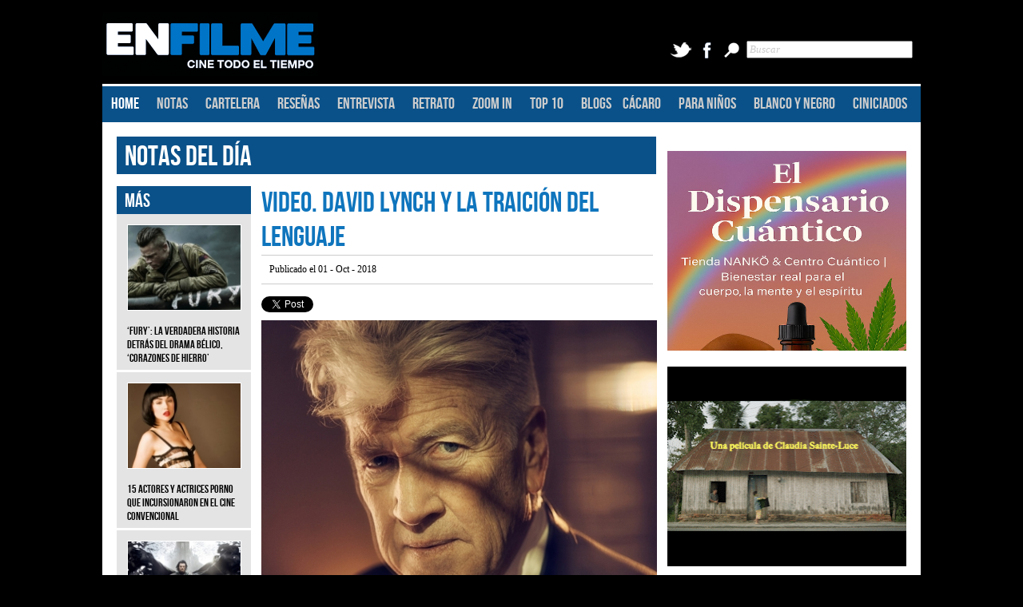

--- FILE ---
content_type: text/html; charset=utf-8
request_url: https://enfilme.com/notas-del-dia/video-david-lynch-y-la-traicion-del-lenguaje
body_size: 59837
content:
<!DOCTYPE html PUBLIC "-//W3C//DTD XHTML 1.0 Transitional//EN" "http://www.w3.org/TR/xhtml1/DTD/xhtml1-transitional.dtd">
<html xmlns="http://www.w3.org/1999/xhtml">
<head><meta http-equiv="Content-Type" content="text/html; charset=windows-1252">
<!-- Google Tag Manager -->
<script>(function(w,d,s,l,i){w[l]=w[l]||[];w[l].push({'gtm.start':
new Date().getTime(),event:'gtm.js'});var f=d.getElementsByTagName(s)[0],
j=d.createElement(s),dl=l!='dataLayer'?'&l='+l:'';j.async=true;j.src=
'https://www.googletagmanager.com/gtm.js?id='+i+dl;f.parentNode.insertBefore(j,f);
})(window,document,'script','dataLayer','GTM-TNP377T');</script>
<!-- End Google Tag Manager �>

<!-- Global site tag (gtag.js) - Google Analytics -->
<!-- DDlete
<script async src="https://www.googletagmanager.com/gtag/js?id=UA-42934746-1"></script>
<script>
window.dataLayer = window.dataLayer || [];
function gtag(){dataLayer.push(arguments);}
gtag('js', new Date());
gtag('config', 'UA-42934746-1');
</script>
<script async src="//pagead2.googlesyndication.com/pagead/js/adsbygoogle.js"></script> <script> (adsbygoogle = window.adsbygoogle || []).push({ google_ad_client: "ca-pub-5832351149025577", enable_page_level_ads: true }); </script>
-->
<!-- Facebook Pixel Code -->
<script>
!function(f,b,e,v,n,t,s)
{if(f.fbq)return;n=f.fbq=function(){n.callMethod?
n.callMethod.apply(n,arguments):n.queue.push(arguments)};
if(!f._fbq)f._fbq=n;n.push=n;n.loaded=!0;n.version='2.0';
n.queue=[];t=b.createElement(e);t.async=!0;
t.src=v;s=b.getElementsByTagName(e)[0];
s.parentNode.insertBefore(t,s)}(window, document,'script',
'https://connect.facebook.net/en_US/fbevents.js');
fbq('init', '1649753388657600');
fbq('track', 'PageView');
</script>
<noscript><img height="1" width="1" style="display:none"
src="https://www.facebook.com/tr?id=1649753388657600&ev=PageView&noscript=1"
/></noscript>
<!-- End Facebook Pixel Code -->

<title>Video. David Lynch y la traición del lenguaje  - ENFILME.COM </title>
<meta name="author" content="Enfilme.com" /><meta name="distribution" content="global"/>
<meta name="owner" content="Enfilme.com" />
<!-- INFORMACI�N DE FACEBOOK -->
<link href="https://enfilme.com/img/content/david_lynch_Enfilme_6g652_675_489.jpg" rel="image_src" />
<meta property="og:title" content="Video. David Lynch y la traición del lenguaje  - ENFILME.COM " />
<meta property="og:description" content="Rara vez el cineasta responde preguntas sobre el significado o las intenciones de su trabajo; su filmograf�a est� envuelta en un tipo de encanto y misterio que solo �l puede producir.�" />
<meta property="og:image" content="https://enfilme.com/img/content/david_lynch_Enfilme_6g652_675_489.jpg" />
<meta property="og:url" content="http://enfilme.com/notas-del-dia/video-david-lynch-y-la-traicion-del-lenguaje" />
<!-- INFORMACI�N DE FACEBOOK -->
<meta name="keywords" content="David Lynch, David Lynch: The Treachery of Language, Whats So Great About That?, notas de cine" />
<meta name="description" content="Rara vez el cineasta responde preguntas sobre el significado o las intenciones de su trabajo; su filmograf�a est� envuelta en un tipo de encanto y misterio que solo �l puede producir.�" />
<base href="https://enfilme.com/" />
<link href="SpryAssets/SpryMenuBarHorizontal.css" rel="stylesheet" type="text/css" />
<script src="SpryAssets/SpryMenuBar.js" type="text/javascript"></script>
	    	<link href="styles/structure.php" rel="stylesheet" type="text/css" />
       
    
<!-- CAROUSEL SLIDER -->
<link rel ="stylesheet" type = "text/css" href = "slider/jquery.openCarousel.css"/> <!-- In your projects, be sure to include this css file -->
<link rel ="stylesheet" type = "text/css" href = "slider/style_demo.css"/>
<!-- This is just for these demos specifically -->
<script src="slider/jquery-1.9.1.min.js"></script> <!-- Include jQuery, duh! -->
<script type="text/javascript" src="slider/jquery.openCarousel.js"></script>
<script src="SpryAssets/SpryTabbedPanels.js" type="text/javascript"></script>
<link href="SpryAssets/SpryTabbedPanels.css" rel="stylesheet" type="text/css" />
<script type="text/javascript">
function MM_jumpMenu(targ,selObj,restore){ //v3.0
  eval(targ+".location='"+selObj.options[selObj.selectedIndex].value+"'");
  if (restore) selObj.selectedIndex=0;
}
</script>
<!-- And also include the js file -->
<!-- END CAROUSEL SLIDER -->
<!--
<link rel="stylesheet" type="text/css" href="boxslider/jquery.bxslider.css"/>
<link rel="stylesheet" type="text/css" href="boxslider/jquery.bxslider_1.css"/>
-->
<link rel="stylesheet" type="text/css" href="boxslider/jquery.bxslider_2.css"/>
<!--
<script async src="//pagead2.googlesyndication.com/pagead/js/adsbygoogle.js"></script>
<script>
(adsbygoogle = window.adsbygoogle || []).push({
google_ad_client: "ca-pub-5832351149025577",
enable_page_level_ads: true
});
</script>
-->
<script type="text/javascript" src="boxslider/jquery.bxslider.js"></script>
<script type="text/javascript" src="boxslider/jquery.bxslider.min.js"></script>
<link rel="stylesheet" type="text/css" href="styles/Publicity.css">
<script type="text/javascript" src="styles/Publicity.js"></script>
<link href="favicon.ico" rel="shortcut icon" />
</head>
<body>
<!-- Google Tag Manager (noscript) -->
<!-- DDlete
<noscript><iframe src="https://www.googletagmanager.com/ns.html?id=GTM-TNP377T"
height="0" width="0" style="display:none;visibility:hidden"></iframe></noscript>
-->
<!-- End Google Tag Manager (noscript) -->
<div class="menu_backgrounds"></div>
<div class="div_line_backgrounds"></div>
<div class="general_container"> <!-- START GENERAL CONTAINER -->
	<div class="pub_top"> <!-- START HEADER PUBLICITY -->
          </div> <!-- END HEADER PUBLICITY -->
    
    <div class="header"> <!-- START HEADER CONTAINER -->
    	<div class="header_left">
        <a href="http://enfilme.com">
        <img src="img/static/logo_enfilme.png" width="271" height="86" />
        </a>
        </div>



        <form action="busquedas" method="post">
      <div class="header_right" style="width:305px;"><a href="https://twitter.com/enfilme"><img src="img/static/TwitterIcon.png" width="28" height="25" class="social_media_icons" alt="twitter" /></a>
        <a href="http://www.facebook.com/enfilme"><img src="img/static/FacebookIcon2.png" width="28" height="25" class="social_media_icons" alt="facebook" /></a>
        <img src="img/static/SearchIcon.png" width="28" height="25" class="social_media_icons" alt="buscar" />
        <input type="text" name="Criterio" value="Buscar" onFocus="if(!this._haschanged){this.value=''};this._haschanged=true;" class="txt_georgia txt_italic txt_gray" style="width:200px;"></div>
        </form>
    </div>
    
     <!-- END HEADER CONTAINER -->
    
    <div class="div_line"></div>
    
        <div class="menu"> <!-- START MENU CONTAINER -->
<ul id="MenuBar1" class="MenuBarHorizontal">
        <li><a href="https://enfilme.com/" class="MenuBarItemSubmenu" style="color:#FFF;">HOME</a>        </li>
        <li><a href="https://enfilme.com/notas-del-dia" class="MenuBarItemSubmenu">NOTAS</a></li>
        <li><a href="https://enfilme.com/en-cartelera" class="MenuBarItemSubmenu MenuBarItemSubmenu">CARTELERA</a></li>
        <li><a class="MenuBarItemSubmenu">RESE&Ntilde;AS</a>
        <ul>
            <li><a href="resenas/en-pantalla" id="SubMenuItems0">EN PANTALLA</a></li>
            <!-- <li><a href="resenas/en-casa" id="SubMenuItems0">EN CASA</a></li>-->
            <li><a href="resenas/soundtrack" id="SubMenuItems0">SOUNDTRACK</a></li>
           <!--  <li><a href="https://enfilme.com/enlatadas" id="SubMenuItems0">ENLATADAS</a></li> -->
        </ul>
        </li>
        <li><a href="https://enfilme.com/entrevista" class="MenuBarItemSubmenu">ENTREVISTA</a></li>
        <li><a href="https://enfilme.com/retrato" class="MenuBarItemSubmenu">RETRATO</a></li>
        <li><a href="https://enfilme.com/zoom-in" class="MenuBarItemSubmenu">ZOOM IN</a></li>
        <li><a href="https://enfilme.com/top-10" class="MenuBarItemSubmenu">TOP 10</a></li>
        <li><a href="https://enfilme.com/blog" class="MenuBarItemSubmenu" style="width:30px;">BLOGS</a>
		<ul>
        	<li> <a href="blog/pelicomics" id="SubMenuItems0">PELICOMICS</a></li>
            <li><a href="blog/the-f-scene" id="SubMenuItems0"> THE F SCENE </a></li>
            <li> <a href="blog/ricardo-pohlenz" id="SubMenuItems0">RICARDO POHLENZ </a></li>
            <li> <a href="blog/encuadre" id="SubMenuItems0">ENCUADRE</a> </li>
            <li> <a href="blog/cacaro" id="SubMenuItems0">C&Aacute;CARO</a></li>
         </ul>
        
        </li>
        <li><a href="https://enfilme.com/cacaro" class="MenuBarItemSubmenu">C&Aacute;CARO</a></li>
        <li><a href="https://enfilme.com/para-ninos" class="MenuBarItemSubmenu">PARA NI&Ntilde;OS</a></li>
        <li><a href="https://enfilme.com/blanco-y-negro" class="MenuBarItemSubmenu">BLANCO Y NEGRO</a></li>
        <li><a  class="MenuBarItemSubmenu">CINICIADOS</a>
         <ul>
            <li><a href="ciniciados/animacion" id="SubMenuItems0">ANIMACION</a></li>
            <li><a href="ciniciados/a-escala" id="SubMenuItems0">A ESCALA</a></li>
            <li><a href="ciniciados/documentales" id="SubMenuItems0">DOCUMENTAL </a></li>
            <li><a href="ciniciados/altavoz" id="SubMenuItems0">ALTAVOZ</a></li>
            <li><a href="ciniciados/de-culto" id="SubMenuItems0">DE CULTO</a></li>
            <li><a href="ciniciados/de-perfil" id="SubMenuItems0">DE PERFIL</a></li>
            <li><a href="ciniciados/abc-del-cine" id="SubMenuItems0">ABC-DE-CINE</a></li>
            <li><a href="ciniciados/festivales" id="SubMenuItems0">FESTIVALES</a></li>
            <li><a href="ciniciados/crew" id="SubMenuItems0">CREW</a></li>   
            <li><a href="cine-y-clubes" id="SubMenuItems0">CINE Y CLUBES</a></li>
            <li><a href="convocatorias" id="SubMenuItems0">CONVOCATORIAS</a></li>         
        </ul>
        </li>
      </ul>
    </div> <!-- END MENU CONTAINER -->
    	<div class="background_content">
    <div class="margin_extended">
if ($skins_show == "0") {?>
<div class="secc_int_left">
<div class="styles_title_tables txt_bebas txt_size36 txt_white standard_margin" style="height:43px;">
<a href="notas-del-dia" style="color:inherit">NOTAS DEL D&Iacute;A </a>
</div>
  <div class="element_separator"> &nbsp;</div>
    <div class="encartelera_int_left standard_margin">
    <!-- FICHA T&eacute;CNICA -->
      <div class="txt_georgia txt_italic txt_ txt_size14 txt_white background_black">
        
<!-- FINALIZA FICHA T&eacute;CNICA -->
</div>
<!-- MAS ESTRENOS -->
<div class="txt_georgia txt_italic txt_ txt_size14 txt_black background_gray">
        <div class="styles_title_tables txt_bebas txt_size24 txt_white"> M&Aacute;S </div>
                <div class="margin_extended txt_size12 "><span class="txt_bebas txt_size14 txt_normal ">
        <a href="notas-del-dia/fury-la-verdadera-historia-detras-del-drama-belico-corazones-de-hierro"  style="color:#000; text-decoration:none;">
        <img src="img/content/d20e200151056513a0e5fbc5d04aa55369_143_108.png" width="141" height="106" class="styles_border" />
        <br />
		 <br />
        ‘Fury’: La verdadera historia detrás del drama bélico, ‘Corazones de hierro’ </span>
		<div style=" width:170px; margin-left:-14px;"><hr style="border:solid; border-bottom:1px; border-color:#FFF;" /></div></a>
        </div>
                <div class="margin_extended txt_size12 "><span class="txt_bebas txt_size14 txt_normal ">
        <a href="notas-del-dia/15-actores-y-actrices-porno-que-incursionaron-en-el-cine-convencional"  style="color:#000; text-decoration:none;">
        <img src="img/content/sasha_Enfilme_679k5_143_108.jpg" width="141" height="106" class="styles_border" />
        <br />
		 <br />
        15 actores y actrices porno que incursionaron en el cine convencional </span>
		<div style=" width:170px; margin-left:-14px;"><hr style="border:solid; border-bottom:1px; border-color:#FFF;" /></div></a>
        </div>
                <div class="margin_extended txt_size12 "><span class="txt_bebas txt_size14 txt_normal ">
        <a href="notas-del-dia/frases-de-dracula-la-historia-jamas-contada"  style="color:#000; text-decoration:none;">
        <img src="img/content/vlad_Enfilme_u1854_143_108.jpg" width="141" height="106" class="styles_border" />
        <br />
		 <br />
        Frases de ‘Drácula, la historia jamás contada’ </span>
		<div style=" width:170px; margin-left:-14px;"><hr style="border:solid; border-bottom:1px; border-color:#FFF;" /></div></a>
        </div>
                <div class="margin_extended txt_size12 "><span class="txt_bebas txt_size14 txt_normal ">
        <a href="notas-del-dia/imagenes-los-automoviles-de-rapidos-y-furiosos-7"  style="color:#000; text-decoration:none;">
        <img src="img/content/fast_and_furious_7_Enfilme_5v234_143_108.jpg" width="141" height="106" class="styles_border" />
        <br />
		 <br />
        Imágenes: Los automóviles de ‘Rápidos y furiosos 7’ </span>
		<div style=" width:170px; margin-left:-14px;"><hr style="border:solid; border-bottom:1px; border-color:#FFF;" /></div></a>
        </div>
                <div class="margin_extended txt_size12 "><span class="txt_bebas txt_size14 txt_normal ">
        <a href="notas-del-dia/video-la-crueldad-y-la-temporalidad-de-irreversible-de-gaspar-noe"  style="color:#000; text-decoration:none;">
        <img src="img/content/irreversible_Enfilme_8o116_143_108.jpg" width="141" height="106" class="styles_border" />
        <br />
		 <br />
        Video. La crueldad y la temporalidad de ‘Irreversible’ de Gaspar Noé </span>
		<div style=" width:170px; margin-left:-14px;"><hr style="border:solid; border-bottom:1px; border-color:#FFF;" /></div></a>
        </div>
                <div class="margin_extended txt_size12 "><span class="txt_bebas txt_size14 txt_normal ">
        <a href="notas-del-dia/la-verdadera-historia-detras-de-hasta-el-ultimo-hombre"  style="color:#000; text-decoration:none;">
        <img src="img/content/desmond_doss_Enfilme_6423u_143_108.png" width="141" height="106" class="styles_border" />
        <br />
		 <br />
        La verdadera historia detrás de ‘Hasta el último hombre’ </span>
		<div style=" width:170px; margin-left:-14px;"><hr style="border:solid; border-bottom:1px; border-color:#FFF;" /></div></a>
        </div>
                        
       <div class="txt_bebas txt_size24 background_gray txt_white" style="font-style:normal; text-align:center; height:40px;"> 
        <a href="notas-del-dia-archivo" style="color:#3B769E;">VER M&Aacute;S</a><br " />

         </div>
    </div>
  </div>    
<!-- FINALIZA IZQUIERDO -->    
  <div class="cartelera_right standard_margin" style="width:490px; margin-left:8px;">
      <!-- NOMBRE DE LA PEL&iacute;CULA -->
    <div class="txt_bebas txt_size36 txt_blue"> Video. David Lynch y la traición del lenguaje </div>
    <div class="encartelera_pub_by txt_black txt_georgia txt_size12"> Publicado el 01 - Oct - 2018 </div>
    <div class="content_divider"> &nbsp;</div>
    <div class="social_media_content">
    <div style="float:left;">
    <!-- LINKS COMPARTE -->
<div style="float:right; width:380px; padding-top:5px;">

<!-- SHARE TWITTER -->

<div style="width:100px; float:left;">



<a href="https://twitter.com/share" class="twitter-share-button" data-url="http://enfilme.com/notas-del-dia/video-david-lynch-y-la-traicion-del-lenguaje" data-via="EnFilme" data-lang="es">Twittear</a>

</div>

<script>!function(d,s,id){var js,fjs=d.getElementsByTagName(s)[0],p=/^http:/.test(d.location)?'http':'https';if(!d.getElementById(id)){js=d.createElement(s);js.id=id;js.src=p+'://platform.twitter.com/widgets.js';fjs.parentNode.insertBefore(js,fjs);}}(document, 'script', 'twitter-wjs');</script> 

<!-- FINALIZA SHARE TWITTER -->

<!-- SHARE G+ -->

<div style="width:70px; float:left;">

<!-- Place this tag where you want the +1 button to render. -->

<div class="g-plusone" data-href="http://enfilme.com/notas-del-dia/video-david-lynch-y-la-traicion-del-lenguaje" data-size="medium" ></div>



<!-- Place this tag after the last +1 button tag. -->

<script type="text/javascript">

  window.___gcfg = {lang: 'es-419'};



  (function() {

    var po = document.createElement('script'); po.type = 'text/javascript'; po.async = true;

    po.src = 'https://apis.google.com/js/plusone.js';

    var s = document.getElementsByTagName('script')[0]; s.parentNode.insertBefore(po, s);

  })();

</script>

</div>

<!-- FINALIZA SHARE G+ -->

<!-- SHARE FACEBOOK -->

<div class="fb-like" data-href="http://enfilme.com/notas-del-dia/video-david-lynch-y-la-traicion-del-lenguaje" data-width="80" data-layout="button_count" data-action="like" data-show-faces="true" data-share="true"></div>

<!-- FINALIZA SHARE FACEBOOK -->

</div><!-- FINALIZA LINKS COMPARTE -->

    </div>
    </div>
    <div class="content_divider"> &nbsp;</div>
        <div class="slider">
<img src="img/content/david_lynch_Enfilme_6g652_675_489.jpg" width="495" height="359" alt="Rara vez el cineasta responde preguntas sobre el significado o las intenciones de su trabajo; su filmograf�a est� envuelta en un tipo de encanto y misterio que solo �l puede producir.� - ENFILME.COM " title=" Video. David Lynch y la traición del lenguaje - ENFILME.COM " /> 
</div>
<!-- FINALIZA SLIDER -->

    <div class="content_divider "> &nbsp;</div>
     <div class="content_divider "> &nbsp;</div>
    <div class="element_separator_ficha_tecnica"> &nbsp;</div>
    <div class="txt_size14 txt_black txt_georgia txt_justify" style="width:495px;">
        <p style="text-align: justify;">Una vez, un estudiante de cine se acerc&oacute; al director <strong>David Lynch</strong> y le pregunt&oacute;:</p>
<blockquote>
<p style="text-align: justify;">[Usted] ha descrito [su] pel&iacute;cula <em>Eraserhead</em> de esta manera: &ldquo;Un sue&ntilde;o de cosas oscuras y preocupantes&rdquo;. &iquest;Le gustar&iacute;a explicar un poco sobre eso?</p>
</blockquote>
<p style="text-align: justify;">Sin vacilaci&oacute;n, Lynch respondi&oacute; simple y severamente: &ldquo;No&rdquo;. Como cineasta, Lynch rara vez, si acaso, responde preguntas sobre el significado o las intenciones de su trabajo. Su filmograf&iacute;a est&aacute; envuelta en un tipo de encanto y misterio que solo &eacute;l puede producir. Pero hay una raz&oacute;n adicional por la cual Lynch no se muestra tan interesado en explicar su trabajo.</p>
<p style="text-align: justify;">En <strong><em>David Lynch: The Treachery of Language</em></strong>, un videoensayo elaborado por <strong>What's So Great About That?</strong>, se analiza la relaci&oacute;n de Lynch con el lenguaje. Las palabras, como parte de la carrera de Lynch, son fundamentales para su trabajo. Incluso se puede ver que los sentimientos del director sobre el lenguaje se manifiestan con sus personajes en <em>Twin Peaks</em>. El director adjunto del FBI, Gordon Cole, pierde la audici&oacute;n y, por lo tanto, no puede percibir el lenguaje hablado con tanta claridad. Las reservas que Lynch tiene con el lenguaje y las palabras son c&oacute;mo concretan lo inefable. Una vez que se nombra o se etiqueta algo, ya no es subjetivo o est&aacute; abierto a la interpretaci&oacute;n. El significado se ha cristalizado, y eso es esencialmente lo contrario de lo que Lynch quiere con su arte.</p>
<p style="text-align: center;"><iframe src="https://www.youtube.com/embed/ffllV6-aqWU" width="480" height="270"></iframe></p>
<p style="text-align: right;">Trad. EnFilme</p>
<p style="text-align: justify;">Fuente: <a href="https://theplaylist.net/david-lynch-treachery-language-20180930/">The Playlist</a></p><!-- INICIA FOLLOW ENFILME -->
<div style=" margin-top:20px;margin-bottom:20px; width:100%; ">
 <a href="https://twitter.com/EnFilme" class="twitter-follow-button" data-show-count="false" data-lang="en">Follow @EnFilme</a>
<script>!function(d,s,id){var js,fjs=d.getElementsByTagName(s)[0];if(!d.getElementById(id)){js=d.createElement(s);js.id=id;js.src="//platform.twitter.com/widgets.js";fjs.parentNode.insertBefore(js,fjs);}}(document,"script","twitter-wjs");</script>
</div><!-- FINALIZA FOLLOW ENFILME --></div>
  <div class="encartelera_pub_by txt_black txt_georgia txt_size12"> 
  <span class="txt_black txt_bold"> TAGS </span>
 <a href="busqueda/David-Lynch">David Lynch</a>,<a href="busqueda/David-Lynch:-The-Treachery-of-Language"> David Lynch: The Treachery of Language</a>,<a href="busqueda/Whats-So-Great-About-That?"> Whats So Great About That?</a>,   </div>    
 <div class="element_separator"> &nbsp;</div>
 <div class="background_gray" style="width:495px; height:35px;">
<div class="styles_title_tables txt_bebas txt_size24 txt_white" style="width:100px; float:left;"> COMPARTE: </div>
<!-- LINKS COMPARTE -->
<div style="float:left; width:380px; padding-top:5px;">


<!-- SHARE TWITTER -->

<div style="width:100px; float:left;">

<a href="https://twitter.com/share" class="twitter-share-button"  data-url="http://enfilme.com/notas-del-dia/video-david-lynch-y-la-traicion-del-lenguaje"  data-via="enfilme" data-lang="es">Twittear</a>

</div>

<script>!function(d,s,id){var js,fjs=d.getElementsByTagName(s)[0],p=/^http:/.test(d.location)?'http':'https';if(!d.getElementById(id)){js=d.createElement(s);js.id=id;js.src=p+'://platform.twitter.com/widgets.js';fjs.parentNode.insertBefore(js,fjs);}}(document, 'script', 'twitter-wjs');</script> 

<!-- FINALIZA SHARE TWITTER -->

<!-- SHARE G+ -->

<div style="width:70px; float:left;">

<!-- Place this tag where you want the +1 button to render. -->

<div class="g-plusone" data-href="http://enfilme.com/notas-del-dia/video-david-lynch-y-la-traicion-del-lenguaje" data-size="medium" ></div>



<!-- Place this tag after the last +1 button tag. -->

<script type="text/javascript">

  window.___gcfg = {lang: 'es-419'};



  (function() {

    var po = document.createElement('script'); po.type = 'text/javascript'; po.async = true;

    po.src = 'https://apis.google.com/js/plusone.js';

    var s = document.getElementsByTagName('script')[0]; s.parentNode.insertBefore(po, s);

  })();

</script>

</div>

<!-- FINALIZA SHARE G+ -->

<!-- SHARE FACEBOOK -->
<div class="fb-like" data-href="http://enfilme.com/notas-del-dia/video-david-lynch-y-la-traicion-del-lenguaje" data-width="80" data-layout="button_count" data-action="like" data-show-faces="true" data-share="true"></div>

<!-- FINALIZA SHARE FACEBOOK -->

</div><!-- FINALIZA LINKS COMPARTE -->
</div>
 
     <div class="element_separator" style="margin-top:15px;"> &nbsp;</div>
 	<div style="width:495px; height:72px;"> 
    <div class="background_gray txt_black " style="width:203px; height:100px; float:left; padding-left:35px;">
        <div class="txt_bebas txt_size18 margin_extended">  ANTERIOR </div>
	    <!-- ANTERIOR -->    
        <div style="width:20px; height:100px; margin-top:-47px; margin-left:-35px; cursor:pointer;"> 
        <a href="notas-del-dia/video-el-espacio-que-se-crea-entre-los-personajes-de-michelangelo-antonioni">
        <img src="img/content/back_estrenos.png" width="20" height="100" />
        </a>
         </div>
        <div class="txt_georgia txt_size12 txt_italic margin_extended" style="margin-top:-53px;">
           <a href="/notas-del-dia"> NOTAS</a> <br />
		    Video. El espacio que se crea entre los... 
            </div>
      </div>
    <div class="background_gray txt_black" style="width:203px; height:100px; float:right; padding-right:35px;">
    <div class="txt_bebas txt_size18 margin_extended"> SIGUIENTE </div>
    <!-- SIGUIENTE -->
            <div style="width:20px; height:100px; margin-top:-47px; margin-left:217px; cursor:pointer;"> 
            <a href="notas-del-dia/video-tom-hardy-declara-que-sus-escenas-favoritas-de-venom-fueron-eliminadas">
            <img src="img/content/forward_estrenos.png" width="20" height="100" />
            </a>
         </div>
	<div class="txt_georgia txt_size12 txt_italic margin_extended" style="margin-top:-53px;">
   <a href="/notas-del-dia"> NOTAS</a> <br />
		    Video. Tom Hardy declara que sus escenas...    </div>
    </div>

    </div> 
    <div class="element_separator "> &nbsp;</div>    <div class="element_separator "> &nbsp;</div>    <div class="element_separator "> &nbsp;</div>	    <div class="element_separator "> &nbsp;</div>    <div class="element_separator "> &nbsp;</div>    <div class="element_separator "> &nbsp;</div>	
        <div class="element_separator "> &nbsp;</div>    <div class="element_separator "> &nbsp;</div>    <div class="element_separator "> &nbsp;</div>	
        <!-- POST RELACIONADOS Y COMENTARIOS -->
<div class="background_gray txt_black" style="width:495px; ">
    <div class="styles_title_tables txt_bebas txt_size24 txt_white" style="width:485px;"> POST RELACIONADOS </div>
    <div class="element_separator" style="margin-top:15px;"> &nbsp;</div>
	<div class="txt_georgia txt_italic txt_size12" style="height:190px;" >
        <div style="width:140px; float:left; margin-left:19px; "> 
        <a href="notas-del-dia/se-anuncia-la-programacion-de-la-63-muestra-internacional-de-cine-de-la-cineteca-nacional">
        <img src="img/content/63_muestra_Enfilme_6031v_143_108.png" width="145" height="105" /></a><br /><br />
        	<a href="/notas-del-dia">
            NOTAS </a> 
            <br />
             Se anuncia la programación de la 63...        </div>
        <div style="width:140px; float:left; margin-left:19px; height:auto;"> 
        <a href="en-cartelera/la-delicadeza">
        <img src="img/content/39a47fc3e7b4daa49824e3dd8bc7128b17_143_108.jpg" width="145" height="105" /></a><br /><br />
        	<a href="/en-cartelera">
            CARTELERA 
            </a>
            <br />
            La delicadeza         </div>
        <div style="width:140px; float:left; margin-left:19px; height:auto;"> 
        <a href="notas-del-dia/video-como-transformar-un-departamento-en-la-locacion-ideal">
        <img src="img/content/3189493eaf2321956282d9d271af1a1810_143_108.png" width="145" height="105" /></a><br /><br />
        	<a href="/notas-del-dia">
            NOTAS 
            </a>
            <br />
             VIDEO. Cómo transformar un...    </div>
    </div>    
<!-- COMENTARIOS -->
</div>    <div class="element_separator "> &nbsp;</div>    <div class="element_separator "> &nbsp;</div>    <div class="element_separator "> &nbsp;</div>
<div class="background_gray txt_black" style="width:495px; margin-top:15px;">
    <div class="styles_title_tables txt_bebas txt_size24 txt_white" style="width:485px;"> COMENTARIOS </div>
    <div class="element_separator" style="margin-top:15px;"> &nbsp;</div>
<div id="fb-root"></div>
<script>(function(d, s, id) {
  var js, fjs = d.getElementsByTagName(s)[0];
  if (d.getElementById(id)) return;
  js = d.createElement(s); js.id = id;
  js.src = "//connect.facebook.net/es_LA/all.js#xfbml=1";
  fjs.parentNode.insertBefore(js, fjs);
}(document, 'script', 'facebook-jssdk'));</script>
    <div class="fb-comments" data-href="http://enfilme.com/notas-del-dia/video-david-lynch-y-la-traicion-del-lenguaje" data-width="490" data-num-posts="10"></div>
</div>
<!-- <div class="content_divider "> &nbsp;</div>-->
    </div>
</div>
<div class="secc_int_right">
	<!-- PUBLICIDAD -->
<div class="standard_margin">
				<div id="BannersLateralesSuperiores" style="width:300px; margin-bottom:20px; " 
				class="ad-tracking" data-idb="1050">
            <a href="https://www.eldispensario.shop/collections/all" target="new">
			<img src="campanas/CAMPANA_ENFILME_b1328cfdac4192d347fd8b706f0cd058.jpeg" width="299" height="250">
            </a>
			</div>
            
			<div id="BannersLateralesSuperiores" style="width:300px; margin-bottom:20px; " 
				class="ad-tracking" data-idb="1045">
            <a href="https://www.youtube.com/watch?v=xVdXIbGOiGw" target="new">
			<img src="campanas/CAMPANA_ENFILME_e610cc9b9c7054bfae8b5dff0e3cba47.gif" width="299" height="250">
            </a>
			</div>
            
    </div> 

<!-- SLIDER PRINCIPAL -->
<script type="text/javascript">
  $(document).ready(function(){
    
$('.bxsliderRecomendamos').bxSlider({
  minSlides: 1,
  maxSlides: 1,
  slideWidth: 300,
  auto: true,
  pause: 10000,
  controls:false
});
  });
</script>
<div class="slider txt_black" style="padding-left:20px; width:300px; height:260px; margin-bottom:50px;">
<div class="styles_title_tables txt_bebas txt_size24 txt_white" style=" width:290px;margin-top:20px;  margin-left:-15px;height:30px;  "> RECOMENDAMOS </div>
  <ul class="bxsliderRecomendamos">
      <li class="background_gray txt_black" style="height:270px; margin-top:-1px;">
      <a href="notas-del-dia/video-orden-del-tiempo-y-el-movimiento-en-satantango-de-bela-tarr">
      <img src="img/content/satantango_Enfilme_426s7_360_200.jpg" width="300" height="166" class="styles_border" />
      </a>
        <div class="txt_bebas txt_black txt_size20 standard_margin" style="margin-top:160px;" >
        <a href="notas-del-dia/video-orden-del-tiempo-y-el-movimiento-en-satantango-de-bela-tarr">
         Video. Orden del tiempo y el...        </a> <br />
        <span class="txt_georgia txt_size12">
        S&aacute;t&aacute;ntango es una obra maestra colosal del cine.        </span>
<div class="content_divider" style="width:280px; height:100px;"></div>
        </div>
</li>
      <li class="background_gray txt_black" style="height:270px; margin-top:-1px;">
      <a href="resenas/en-pantalla/la-sal-de-la-tierra">
      <img src="img/content/salgado1_Enfilme_6p373_360_200.jpg" width="300" height="166" class="styles_border" />
      </a>
        <div class="txt_bebas txt_black txt_size20 standard_margin" style="margin-top:160px;" >
        <a href="resenas/en-pantalla/la-sal-de-la-tierra">
        La sal de la Tierra        </a> <br />
        <span class="txt_georgia txt_size12">
         Rese&ntilde;a: La sal de la Tierra es en realidad una misma historia narrada a tres voces (la de Wenders, la de Ribeiro, la de Salgado y su...        </span>
<div class="content_divider" style="width:280px; height:100px;"></div>
        </div>
</li>
      <li class="background_gray txt_black" style="height:270px; margin-top:-1px;">
      <a href="resenas/en-pantalla/broker-intercambiando-vidas">
      <img src="img/content/broker_Enfilme_y2816_360_200.jpeg" width="300" height="166" class="styles_border" />
      </a>
        <div class="txt_bebas txt_black txt_size20 standard_margin" style="margin-top:160px;" >
        <a href="resenas/en-pantalla/broker-intercambiando-vidas">
        Broker: Intercambiando vidas        </a> <br />
        <span class="txt_georgia txt_size12">
         Hirokazu Kore-eda es un convencido de la esperanza impl&iacute;cita en el devenir de la vida. Ha reiterado en su obra que ma&ntilde;ana -con un poco...        </span>
<div class="content_divider" style="width:280px; height:100px;"></div>
        </div>
</li>
      <li class="background_gray txt_black" style="height:270px; margin-top:-1px;">
      <a href="notas-del-dia/mulholland-dr-el-filme-emblema-de-david-lynch">
      <img src="img/content/mulholland_drive_Enfilme_7842k_360_200.jpeg" width="300" height="166" class="styles_border" />
      </a>
        <div class="txt_bebas txt_black txt_size20 standard_margin" style="margin-top:160px;" >
        <a href="notas-del-dia/mulholland-dr-el-filme-emblema-de-david-lynch">
         Mulholland Dr.: el filme...        </a> <br />
        <span class="txt_georgia txt_size12">
        Esta obra maestra de David Lynch representa la s&iacute;ntesis, y tambi&eacute;n la esencia de la filmografia del autor de cine estadounidense.        </span>
<div class="content_divider" style="width:280px; height:100px;"></div>
        </div>
</li>
      <li class="background_gray txt_black" style="height:270px; margin-top:-1px;">
      <a href="resenas/en-pantalla/corpus-christi-pastor-o-impostor">
      <img src="img/content/pastor_o_impostor_Enfilme_q5768_360_200.png" width="300" height="166" class="styles_border" />
      </a>
        <div class="txt_bebas txt_black txt_size20 standard_margin" style="margin-top:160px;" >
        <a href="resenas/en-pantalla/corpus-christi-pastor-o-impostor">
         Corpus Christi: pastor o...        </a> <br />
        <span class="txt_georgia txt_size12">
         Rese&ntilde;a: El filme dirigido por el cineasta polaco&nbsp;Jan Komasa&nbsp;se concentra en el tormento y la perturbaci&oacute;n de la fe,...        </span>
<div class="content_divider" style="width:280px; height:100px;"></div>
        </div>
</li>
      <li class="background_gray txt_black" style="height:270px; margin-top:-1px;">
      <a href="en-cartelera/los-jardines-colgantes">
      <img src="img/content/hanging_gardens_Enfilme_7a149_360_200.jpg" width="300" height="166" class="styles_border" />
      </a>
        <div class="txt_bebas txt_black txt_size20 standard_margin" style="margin-top:160px;" >
        <a href="en-cartelera/los-jardines-colgantes">
        Los jardines colgantes        </a> <br />
        <span class="txt_georgia txt_size12">
        Casa de mu&ntilde;ecas        </span>
<div class="content_divider" style="width:280px; height:100px;"></div>
        </div>
</li>
      <li class="background_gray txt_black" style="height:270px; margin-top:-1px;">
      <a href="notas-del-dia/han-kang-premio-nobel-de-literatura-y-el-cine">
      <img src="img/content/han_kang_Enfilme_k2293_360_200.jpg" width="300" height="166" class="styles_border" />
      </a>
        <div class="txt_bebas txt_black txt_size20 standard_margin" style="margin-top:160px;" >
        <a href="notas-del-dia/han-kang-premio-nobel-de-literatura-y-el-cine">
         Han Kang, Premio Nobel de...        </a> <br />
        <span class="txt_georgia txt_size12">
         Hasta ahora se han adaptado dos de sus trabajos literarios al cine, seguramente despu&eacute;s de la obtenci&oacute;n del Nobel otras de sus obras...        </span>
<div class="content_divider" style="width:280px; height:100px;"></div>
        </div>
</li>
      <li class="background_gray txt_black" style="height:270px; margin-top:-1px;">
      <a href="notas-del-dia/citas-perfectas-filmes-para-disfrutar-en-pareja">
      <img src="img/content/bridget_jones_Enfilme_944u6_360_200.jpg" width="300" height="166" class="styles_border" />
      </a>
        <div class="txt_bebas txt_black txt_size20 standard_margin" style="margin-top:160px;" >
        <a href="notas-del-dia/citas-perfectas-filmes-para-disfrutar-en-pareja">
         Citas perfectas: filmes para...        </a> <br />
        <span class="txt_georgia txt_size12">
        Desde comedias cl&aacute;sicas que nunca pasan de moda hasta nuevos lanzamientos que han capturado los gustos m&aacute;s populares.        </span>
<div class="content_divider" style="width:280px; height:100px;"></div>
        </div>
</li>
      <li class="background_gray txt_black" style="height:270px; margin-top:-1px;">
      <a href="en-cartelera/un-lugar-llamado-musica">
      <img src="img/content/un_lugar_llamado_musica_Enfilme_8828d_360_200.png" width="300" height="166" class="styles_border" />
      </a>
        <div class="txt_bebas txt_black txt_size20 standard_margin" style="margin-top:160px;" >
        <a href="en-cartelera/un-lugar-llamado-musica">
        Un lugar llamado musica        </a> <br />
        <span class="txt_georgia txt_size12">
        Para&iacute;so de cristal        </span>
<div class="content_divider" style="width:280px; height:100px;"></div>
        </div>
</li>
      <li class="background_gray txt_black" style="height:270px; margin-top:-1px;">
      <a href="notas-del-dia/inaugura-el-12avo-festejo-del-iff-panama">
      <img src="img/content/the_mother_of_all_lies_Enfilme_2234c_360_200.jpg" width="300" height="166" class="styles_border" />
      </a>
        <div class="txt_bebas txt_black txt_size20 standard_margin" style="margin-top:160px;" >
        <a href="notas-del-dia/inaugura-el-12avo-festejo-del-iff-panama">
         Inaugura el 12avo festejo del...        </a> <br />
        <span class="txt_georgia txt_size12">
         Se proyect&oacute; el filme marroqu&iacute;, The Mother of All Lies, de Asmae El Moudir, y se anunci&oacute; la presencia de John Travolta para...        </span>
<div class="content_divider" style="width:280px; height:100px;"></div>
        </div>
</li>
    </ul>   
</div>
<!-- FINALIZA SLIDER PRINCIPAL-->    <!-- PUBLICIDAD -->
<div class="standard_margin">
	    </div>
    
    <!-- NUESTRAS SECCIONES -->
	    
<div class="txt_bebas txt_size20 txt_black" >
	<div class="styles_title_tables txt_bebas txt_size26 txt_white standard_margin "   > NUESTRAS SECCIONES   </div>
	<div class="standard_margin">
		<div id="TabbedPanels1" class="TabbedPanels">
            <ul class="TabbedPanelsTabGroup txt_bebas txt_size18">
                <li class="TabbedPanelsTab txt_white" tabindex="0"> &Uacute;LTIMO </li>
                <li class="TabbedPanelsTab txt_white" tabindex="0" > M&Aacute;S VISTO </li>
            </ul>
			<div class="TabbedPanelsContentGroup">
				<div class="TabbedPanelsContent">
						
                        <a href="notas-del-dia/la-relacion-de-laszlo-krasznahorkai-premio-nobel-de-literatura-con-el-cine">
                       
                            
                                                        
                            <div class="background_gray" style="float:left; width:400px; ">
                            <div class="contents_spry_img txt_blue txt_size36 txt_left" style="width:35px; text-align:center;   " >
                            1                            </div>
                            <div class="txt_bebas txt_size18 txt_white  txt_black" style=" float:left;width:355px; margin-top:7px;  ">
                             La relación de László...                            </div> 
                            <div class="contents_spry_contents txt_georgia txt_size12 txt_black" 
                            		style="float:left; width:235px;  margin-left:0px; margin-top:3px; height:auto;">
                              Krasznahorkai y Tarr&nbsp;trabajan sobre la idea de&nbsp;&ldquo;resistencia al...                            </div>   
                            <div class="txt_bebas  txt_size16 txt_blue contents_spry_footer " style="float:right; width:365px; margin-top:15px; ">
                      <a href="notas-del-dia/la-relacion-de-laszlo-krasznahorkai-premio-nobel-de-literatura-con-el-cine" style="">VER M&Aacute;S</a> </div>
                    <div style="height:2px; background-color:#FFF; width:305px; margin-top:-5px;"> &nbsp; </div>
                  </div>
                                                        
                        </a>
                    	
                        <a href="notas-del-dia/la-creacion-de-universos-visuales-que-definen-estilos-cinematograficos-unicos">
                       
                            
                                                        
                            <div class="background_gray" style="float:left; width:400px; ">
                            <div class="contents_spry_img txt_blue txt_size36 txt_left" style="width:35px; text-align:center;   " >
                            2                            </div>
                            <div class="txt_bebas txt_size18 txt_white  txt_black" style=" float:left;width:355px; margin-top:7px;  ">
                             La creación de universos visuales...                            </div> 
                            <div class="contents_spry_contents txt_georgia txt_size12 txt_black" 
                            		style="float:left; width:235px;  margin-left:0px; margin-top:3px; height:auto;">
                              El cine de autor se caracteriza por su propio lenguaje visual, capaz de transformar...                            </div>   
                            <div class="txt_bebas  txt_size16 txt_blue contents_spry_footer " style="float:right; width:365px; margin-top:15px; ">
                      <a href="notas-del-dia/la-creacion-de-universos-visuales-que-definen-estilos-cinematograficos-unicos" style="">VER M&Aacute;S</a> </div>
                    <div style="height:2px; background-color:#FFF; width:305px; margin-top:-5px;"> &nbsp; </div>
                  </div>
                                                        
                        </a>
                    	
                        <a href="notas-del-dia/desmintiendo-el-mito-entre-las-apuestas-en-las-peliculas-y-la-vida-real">
                       
                            
                                                        
                            <div class="background_gray" style="float:left; width:400px; ">
                            <div class="contents_spry_img txt_blue txt_size36 txt_left" style="width:35px; text-align:center;   " >
                            3                            </div>
                            <div class="txt_bebas txt_size18 txt_white  txt_black" style=" float:left;width:355px; margin-top:7px;  ">
                             Desmintiendo el mito entre las...                            </div> 
                            <div class="contents_spry_contents txt_georgia txt_size12 txt_black" 
                            		style="float:left; width:235px;  margin-left:0px; margin-top:3px; height:auto;">
                              El mito de las apuestas en las pel&iacute;culas crea una imagen atractiva, llena de...                            </div>   
                            <div class="txt_bebas  txt_size16 txt_blue contents_spry_footer " style="float:right; width:365px; margin-top:15px; ">
                      <a href="notas-del-dia/desmintiendo-el-mito-entre-las-apuestas-en-las-peliculas-y-la-vida-real" style="">VER M&Aacute;S</a> </div>
                    <div style="height:2px; background-color:#FFF; width:305px; margin-top:-5px;"> &nbsp; </div>
                  </div>
                                                        
                        </a>
                    	
                        <a href="notas-del-dia/mulholland-dr-el-filme-emblema-de-david-lynch">
                       
                            
                                                        
                            <div class="background_gray" style="float:left; width:400px; ">
                            <div class="contents_spry_img txt_blue txt_size36 txt_left" style="width:35px; text-align:center;   " >
                            4                            </div>
                            <div class="txt_bebas txt_size18 txt_white  txt_black" style=" float:left;width:355px; margin-top:7px;  ">
                             Mulholland Dr.: el filme emblema de...                            </div> 
                            <div class="contents_spry_contents txt_georgia txt_size12 txt_black" 
                            		style="float:left; width:235px;  margin-left:0px; margin-top:3px; height:auto;">
                              Esta obra maestra de David Lynch representa la s&iacute;ntesis, y tambi&eacute;n la...                            </div>   
                            <div class="txt_bebas  txt_size16 txt_blue contents_spry_footer " style="float:right; width:365px; margin-top:15px; ">
                      <a href="notas-del-dia/mulholland-dr-el-filme-emblema-de-david-lynch" style="">VER M&Aacute;S</a> </div>
                    <div style="height:2px; background-color:#FFF; width:305px; margin-top:-5px;"> &nbsp; </div>
                  </div>
                                                        
                        </a>
                    	
                        <a href="notas-del-dia/top-5-de-filmes-sobre-casinos-que-todo-amante-de-los-juegos-online-debe-ver">
                       
                            
                                                        
                            <div class="background_gray" style="float:left; width:400px; ">
                            <div class="contents_spry_img txt_blue txt_size36 txt_left" style="width:35px; text-align:center;   " >
                            5                            </div>
                            <div class="txt_bebas txt_size18 txt_white  txt_black" style=" float:left;width:355px; margin-top:7px;  ">
                             Top 5 de filmes sobre casinos que...                            </div> 
                            <div class="contents_spry_contents txt_georgia txt_size12 txt_black" 
                            		style="float:left; width:235px;  margin-left:0px; margin-top:3px; height:auto;">
                              Desde filmes cl&aacute;sicos hasta thrillers contempor&aacute;neos, brillantes...                            </div>   
                            <div class="txt_bebas  txt_size16 txt_blue contents_spry_footer " style="float:right; width:365px; margin-top:15px; ">
                      <a href="notas-del-dia/top-5-de-filmes-sobre-casinos-que-todo-amante-de-los-juegos-online-debe-ver" style="">VER M&Aacute;S</a> </div>
                    <div style="height:2px; background-color:#FFF; width:305px; margin-top:-5px;"> &nbsp; </div>
                  </div>
                                                        
                        </a>
                    				</div>
<!-- LO MÁS VISTO -->
				<div class="TabbedPanelsContent">
					                        <a href="en-cartelera/nosotros" style="color:#000; text-decoration:none;">
                        					        <div class="background_gray" style="float:left; width:400px;">
                            <div class="contents_spry_img txt_blue txt_size36" style="width:35px; height:auto; text-align:center; " >
                            1                            </div>
                            <div class="txt_bebas txt_size18 txt_white  txt_black" style=" float:left;width:355px; margin-top:7px;">
                            Nosotros                            </div> 
                            <div class="contents_spry_contents txt_georgia txt_size12 txt_black"  
                            		style="float:left; width:235px;  margin-left:0px; margin-top:3px; height:auto;">
                           
                             Juego de espejos <br />
						<div class="txt_bebas txt_size16 txt_blue contents_spry_footer" style="float:left; width:230px; margin-top:15px; ">
                      <a href="en-cartelera/nosotros" style=""> VER M&Aacute;S </a> </div>

                            </div>   
                            
                    <div style="height:2px; background-color:#FFF; width:230x; margin-top:-5px;"> &nbsp; </div>
                  </div>
                                                </a>
                                            <a href="notas-del-dia/video-la-crueldad-y-la-temporalidad-de-irreversible-de-gaspar-noe" style="color:#000; text-decoration:none;">
                        					        <div class="background_gray" style="float:left; width:400px;">
                            <div class="contents_spry_img txt_blue txt_size36" style="width:35px; height:auto; text-align:center; " >
                            2                            </div>
                            <div class="txt_bebas txt_size18 txt_white  txt_black" style=" float:left;width:355px; margin-top:7px;">
                             Video. La crueldad y la temporalidad...                            </div> 
                            <div class="contents_spry_contents txt_georgia txt_size12 txt_black"  
                            		style="float:left; width:235px;  margin-left:0px; margin-top:3px; height:auto;">
                           
                              &laquo;Irreversible: After the Nightmare&raquo;, videoensayo de Jesse Trible,... <br />
						<div class="txt_bebas txt_size16 txt_blue contents_spry_footer" style="float:left; width:230px; margin-top:15px; ">
                      <a href="notas-del-dia/video-la-crueldad-y-la-temporalidad-de-irreversible-de-gaspar-noe" style=""> VER M&Aacute;S </a> </div>

                            </div>   
                            
                    <div style="height:2px; background-color:#FFF; width:230x; margin-top:-5px;"> &nbsp; </div>
                  </div>
                                                </a>
                                            <a href="notas-del-dia/fury-la-verdadera-historia-detras-del-drama-belico-corazones-de-hierro" style="color:#000; text-decoration:none;">
                        					        <div class="background_gray" style="float:left; width:400px;">
                            <div class="contents_spry_img txt_blue txt_size36" style="width:35px; height:auto; text-align:center; " >
                            3                            </div>
                            <div class="txt_bebas txt_size18 txt_white  txt_black" style=" float:left;width:355px; margin-top:7px;">
                             ‘Fury’: La verdadera historia...                            </div> 
                            <div class="contents_spry_contents txt_georgia txt_size12 txt_black"  
                            		style="float:left; width:235px;  margin-left:0px; margin-top:3px; height:auto;">
                           
                              El filme no se basa en un evento concreto, sino en una colecci&oacute;n de historias... <br />
						<div class="txt_bebas txt_size16 txt_blue contents_spry_footer" style="float:left; width:230px; margin-top:15px; ">
                      <a href="notas-del-dia/fury-la-verdadera-historia-detras-del-drama-belico-corazones-de-hierro" style=""> VER M&Aacute;S </a> </div>

                            </div>   
                            
                    <div style="height:2px; background-color:#FFF; width:230x; margin-top:-5px;"> &nbsp; </div>
                  </div>
                                                </a>
                                            <a href="notas-del-dia/frases-de-dracula-la-historia-jamas-contada" style="color:#000; text-decoration:none;">
                        					        <div class="background_gray" style="float:left; width:400px;">
                            <div class="contents_spry_img txt_blue txt_size36" style="width:35px; height:auto; text-align:center; " >
                            4                            </div>
                            <div class="txt_bebas txt_size18 txt_white  txt_black" style=" float:left;width:355px; margin-top:7px;">
                             Frases de ‘Drácula, la historia...                            </div> 
                            <div class="contents_spry_contents txt_georgia txt_size12 txt_black"  
                            		style="float:left; width:235px;  margin-left:0px; margin-top:3px; height:auto;">
                           
                              Compartimos algunas de las frases que pronuncia Dr&aacute;cula, una de las figuras... <br />
						<div class="txt_bebas txt_size16 txt_blue contents_spry_footer" style="float:left; width:230px; margin-top:15px; ">
                      <a href="notas-del-dia/frases-de-dracula-la-historia-jamas-contada" style=""> VER M&Aacute;S </a> </div>

                            </div>   
                            
                    <div style="height:2px; background-color:#FFF; width:230x; margin-top:-5px;"> &nbsp; </div>
                  </div>
                                                </a>
                                            <a href="notas-del-dia/15-actores-y-actrices-porno-que-incursionaron-en-el-cine-convencional" style="color:#000; text-decoration:none;">
                        					        <div class="background_gray" style="float:left; width:400px;">
                            <div class="contents_spry_img txt_blue txt_size36" style="width:35px; height:auto; text-align:center; " >
                            5                            </div>
                            <div class="txt_bebas txt_size18 txt_white  txt_black" style=" float:left;width:355px; margin-top:7px;">
                             15 actores y actrices porno que...                            </div> 
                            <div class="contents_spry_contents txt_georgia txt_size12 txt_black"  
                            		style="float:left; width:235px;  margin-left:0px; margin-top:3px; height:auto;">
                           
                              Estrellas de Hollywood como Cameron Diaz o Silvester Stallone tuvieron sus inicios... <br />
						<div class="txt_bebas txt_size16 txt_blue contents_spry_footer" style="float:left; width:230px; margin-top:15px; ">
                      <a href="notas-del-dia/15-actores-y-actrices-porno-que-incursionaron-en-el-cine-convencional" style=""> VER M&Aacute;S </a> </div>

                            </div>   
                            
                    <div style="height:2px; background-color:#FFF; width:230x; margin-top:-5px;"> &nbsp; </div>
                  </div>
                                                </a>
                    				</div>
			</div>
		</div>
    </div>
</div>      
</div>   
</div>
<!-- ESPACIO DIVISOR -->
<!-- <div class="content_divider standard_margin"> &nbsp;</div>    -->

<!-- ESPACIO DIVISOR -->
<div class="content_divider standard_margin"> &nbsp;</div>

<!-- ESPACIO DIVISOR -->
<div class="content_divider standard_margin"> &nbsp;</div>
</div>
</div>
</div>
</div></div>
</div>
<div class="contents_footer txt_size20 txt_bebas txt_blue_light">
<div class="footer_divider"></div>
<div style="width:1024px; height:400px; margin:auto;">
<style type="text/css">
.footer_col_1 a, .footer_col_1 a:hover, .footer_col_1 a:visited,
.footer_col_2 a, .footer_col_2 a:hover, .footer_col_2 a:visited,
.footer_col_3 a, .footer_col_3 a:hover, .footer_col_3 a:visited
	{
		color:#A6B0C2;
		text-decoration:none;
	}
</style>
     <div class="footer_col_1">
    <a href="/">HOME</a><br />
    <a href="en-cartelera">EN CARTELERA</a><br />
    RESE&Ntilde;AS<br />
    <li> <a href="resenas/en-pantalla">EN PANTALLA </a></li>
    <!-- <li><a href="resenas/en-casa"> EN CASA </a></li> -->
    <li> <a href="resenas/soundtrack">SOUNDTRACKS</a></li>
   <!-- <li> ENLATADAS </li>-->
    VIDEOS<br />
    <a href="top-10">TOP TEN </a></div>
    <div class="footer_col_2">
    <a href="blog">BLOGS</a>
<li> <a href="blog/pelicomics">PELICULAS</a></li>
<!--    <li> VIDEOTHEQUE </li>-->
    <li><a href="blog/the-f-scene"> THE F SCENE </a></li>
    <li> <a href="blog/ricardo-pohlenz">RICARDO POHLENZ </a></li>
    <li> <a href="blog/encuadre">ENCUADRE</a> </li>
    <li> <a href="blog/cacaro">C&Aacute;CARO</a></li>
   <!-- <li> PROCESOS </li> -->
    <a href="entrevista">ENTREVISTA</a><br />
	<a href="retrato">RETRATO</a><br />
	<a href="zoom-in">ZOOM IN</a><br />
	<a href="para-ninos">PARA NI&Ntilde;OS
    </a></div>
    <div class="footer_col_3">
    <a href="blanco-y-negro">BLANCO Y NEGRO </a><br />
	<a href="ciniciados">CINICIADOS</a>
<li> <a href="ciniciados/animacion">ANIMACI&Oacute;N</a></li>
    <li><a href="ciniciados/a-escala"> A ESCALA</a></li>
    <li> <a href="ciniciados/documentales">DOCUMENTAL</a></li>
    <li> <a href="ciniciados/altavoz">ALTAVOZ</a></li>
    <li> <a href="ciniciados/de-culto">DE CULTO </a></li>
    <li><a href="ciniciados/de-perfil"> DE PERFIL </a></li>
    <li><a href="ciniciados/abc-del-cine"> ABC DEL CINE </a></li>
    <li> <a href="ciniciados/festivales">FESTIVALES</a></li>
    <li> <a href="ciniciados/crew">CREW</a></li>
    <a href="cine-y-clubes">CINE Y CLUBES</a>
    </div>
    <div class="footer_col_4">
     <div class="txt_bebas txt_size26 txt_white"> CONTACTO <!-- - <a href="/nosotros"> EQUIPO </a> --> </div>
     <div class="txt_georgia txt_italic txt_size16 txt_blue_light footer_contact"> 
     EnFilme es un sitio web generador de contenidos <br />
	 cinematogr&aacute;ficos, hecho en M&eacute;xico, que aborda el cine<br />
	 sin nacionalidades.  Y lo hace todo el tiempo.<br />
<br />
<form action="NewsLetter.php" method="post">
<div style="float:left; width:74px;">
	<input type="image" src="img/static/RegistroFooter.png" />
</div>
<div style="float:left; 	background-color:#F00;">
	<input type="text" name="Correo" style="width:300px; height:37px; padding-left:10px;" value="Ingresa tu correo y suscribete a nuestro newsleter" class="txt_georgia txt_italic txt_size12 txt_dark" onFocus="if(!this._haschanged){this.value=''};this._haschanged=true;" />
</div>
</form>
<br />
<div style="float:left; position:absolute; margin-top:50px; ">
<a href="http://www.facebook.com/enfilme" target="new"><img src="img/static/fb_logo.png" width="151" height="49" /></a><br />
<a href="https://twitter.com/EnFilme/" target="new"><img src="img/static/tw_logo.png" width="151" height="49" /></a><br />
</div>
 </div>
    </div>
</div>
</div>
        <div class="contents_credits txt_georgia txt_size11 txt_italic">
         enfilme &copy; 2026 todos los derechos reservados  | <a href="https://enfilme.com/aviso-privacidad" target="new">Aviso de privacidad</a>
        </div>
<script type="text/javascript">
var MenuBar1 = new Spry.Widget.MenuBar("MenuBar1", {imgDown:"SpryAssets/SpryMenuBarDownHover.gif", imgRight:"SpryAssets/SpryMenuBarRightHover.gif"});
var TabbedPanels1 = new Spry.Widget.TabbedPanels("TabbedPanels1");
var TabbedPanels2 = new Spry.Widget.TabbedPanels("TabbedPanels2");
</script>

<!-- 
<script>
  (function(i,s,o,g,r,a,m){i['GoogleAnalyticsObject']=r;i[r]=i[r]||function(){
  (i[r].q=i[r].q||[]).push(arguments)},i[r].l=1*new Date();a=s.createElement(o),
  m=s.getElementsByTagName(o)[0];a.async=1;a.src=g;m.parentNode.insertBefore(a,m)
  })(window,document,'script','//www.google-analytics.com/analytics.js','ga');

  ga('create', 'UA-42934746-1', 'enfilme.com');
  ga('send', 'pageview');

</script>
-->
<!-- AD TRACKING by isantosp -->
<script type="text/javascript">
$(document).ready(function() {
    $('.ad-tracking').click(function(event) {
      idb = $(this).data('idb');
      $.post('/ad-click.php', {id: idb}, function(data, textStatus, xhr) { });
    });
    $('.ad-tracking-code').mousedown(function(event) {
      idb = $(this).data('idb');
      $.post('/ad-click.php', {id: idb}, function(data, textStatus, xhr) { });
    });
});
</script>
<!-- AD TRACKING by isantosp -->
<!--
<script>window.getEyeletFilm=function(){var e=document.querySelector(".encartelera_int_left .margin_extended");if(e){var n=e.querySelector("span");if(n){n=n.innerText;var t=e.innerText.split("\n");if(t.length>4)return{title:n,year:t[4]}}}return{}},window.getEyeletPlayerConfiguration=function(){var e=null,n=document.querySelector(".cartelera_right .content_divider");if(n){var t=document.createElement("div");e=document.createElement("span"),t.appendChild(e),n.parentElement.insertBefore(t,n.nextSibling)}return{element:e,height:420,background:null}};</script>
<script src="https://eyelet.com/static/javascript/player/embed.v1.js"><mysql_close();
/script>
-->
</body>
</html>


--- FILE ---
content_type: text/html; charset=utf-8
request_url: https://accounts.google.com/o/oauth2/postmessageRelay?parent=https%3A%2F%2Fenfilme.com&jsh=m%3B%2F_%2Fscs%2Fabc-static%2F_%2Fjs%2Fk%3Dgapi.lb.en.2kN9-TZiXrM.O%2Fd%3D1%2Frs%3DAHpOoo_B4hu0FeWRuWHfxnZ3V0WubwN7Qw%2Fm%3D__features__
body_size: 158
content:
<!DOCTYPE html><html><head><title></title><meta http-equiv="content-type" content="text/html; charset=utf-8"><meta http-equiv="X-UA-Compatible" content="IE=edge"><meta name="viewport" content="width=device-width, initial-scale=1, minimum-scale=1, maximum-scale=1, user-scalable=0"><script src='https://ssl.gstatic.com/accounts/o/2580342461-postmessagerelay.js' nonce="iIDqdW0EAvl-blm-tDc8Vw"></script></head><body><script type="text/javascript" src="https://apis.google.com/js/rpc:shindig_random.js?onload=init" nonce="iIDqdW0EAvl-blm-tDc8Vw"></script></body></html>